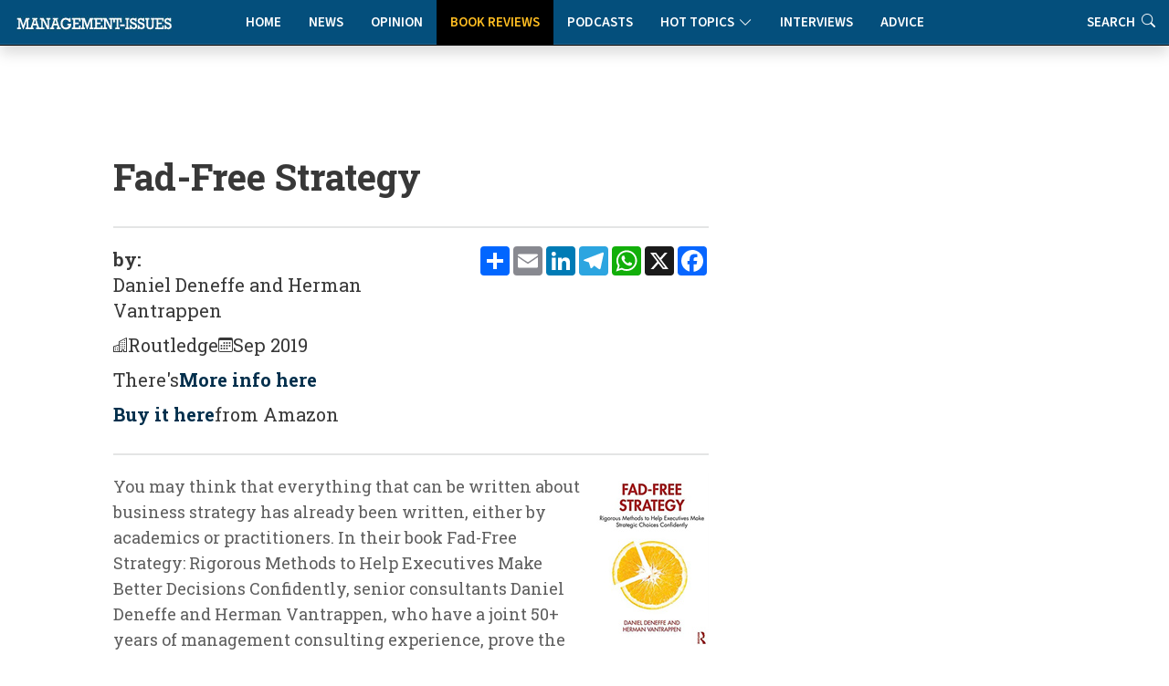

--- FILE ---
content_type: text/html
request_url: https://www.management-issues.com/books/134/fad-free-strategy/
body_size: 8531
content:
<!DOCTYPE html>
<!--display_book-->

<html lang="en">

<head>
	<meta charset="utf-8" /> 
	<meta content="width=device-width, initial-scale=1.0" name="viewport">

	<base href="https://www.management-issues.com/" />
	<title>Fad-Free Strategy</title>  


	<meta name="description" CONTENT="You may think that everything that can be written about business strategy has already been written, but Fad-Free Strategy proves the contrary with its end-to-end guide on how to make economics-rooted strategic decisions.">
	<link rel="canonical" href="https://www.management-issues.com/books/134/fad-free-strategy/">
		
	<meta name="googlebot" CONTENT="index,follow" />
	<meta name="robots" CONTENT="index,follow" />

	<!-- Twitter Card data -->
	<meta name="twitter:card" content="summary">
	<meta name="twitter:site" content="mgissues">

	<!-- Enhanced Twitter Card -->
	<meta name="twitter:card" content="summary_large_image" />
	<meta name="twitter:title" content="Fad-Free Strategy - Book Review" />
	<meta name="twitter:description" content="You may think that everything that can be written about business strategy has already been written, but Fad-Free Strategy proves the contrary with its end-to-end guide on how to make economics-rooted strategic decisions." />
	<meta name="twitter:image" content="https://www.management-issues.com/images/books/fad-free.jpg" />
	<meta name="twitter:image:alt" content="Cover of Relationship Currency by Daniel Deneffe and Herman Vantrappen" />
	<meta name="twitter:label1" content="Author" />
	<meta name="twitter:data1" content="Daniel Deneffe and Herman Vantrappen" />
	<meta name="twitter:label2" content="Publisher" />
	<meta name="twitter:data2" content="Routledge" />
		
		
	<!-- Open Graph -->
	<meta property="og:type" content="book" />
	<meta property="og:title" content="Fad-Free Strategy - Book Review" />
	<meta property="og:description" content="You may think that everything that can be written about business strategy has already been written, but Fad-Free Strategy proves the contrary with its end-to-end guide on how to make economics-rooted strategic decisions." />
	<meta property="og:url" content="http://www.management-issues.com/books/134/fad-free-strategy/" />
	<meta property="og:image" content="https://www.management-issues.com/images/books/fad-free.jpg" />
	<meta property="og:site_name" content="Management-Issues.com" />

	<!-- Book-specific Open Graph -->
	<meta property="book:author" content="Daniel Deneffe and Herman Vantrappen" />
	<meta property="book:isbn" content="" />
	<meta property="book:release_date" content="2019-09-23T00:00:00+01:00" />

		
<script type="application/ld+json">
{
  "@context": "https://schema.org",
  "@graph": [
    {
      "@type": "WebPage",
      "@id": "http://www.management-issues.com/books/134/fad-free-strategy#webpage",
      "url": "http://www.management-issues.com/books/134/fad-free-strategy/",
      "name": "Fad-Free Strategy - Book Review",
      "description": "You may think that everything that can be written about business strategy has already been written, but Fad-Free Strategy proves the contrary with its end-to-end guide on how to make economics-rooted strategic decisions.",
      "breadcrumb": { "@id": "http://www.management-issues.com/books/134/fad-free-strategy#breadcrumb" },
      "mainEntity": { "@id": "http://www.management-issues.com/books/134/fad-free-strategy#book" }
    },
    {
      "@type": "Book",
      "@id": "http://www.management-issues.com/books/134/fad-free-strategy#book",
      "name": "Fad-Free Strategy",
      "author": {
        "@type": "Person",
        "name": "Daniel Deneffe and Herman Vantrappen",
        "url": "Not found"
      },
      "isbn": "",
      "bookFormat": "https://schema.org/Hardcover", 
      "inLanguage": "en",
      "numberOfPages": "",
      "publisher": {
        "@type": "Organization",
        "name": "Routledge"
      },
      "datePublished": "2019-09-23T00:00:00+01:00",
      "image": "https://www.management-issues.com/images/books/fad-free.jpg",
      "description": "You may think that everything that can be written about business strategy has already been written, but Fad-Free Strategy proves the contrary with its end-to-end guide on how to make economics-rooted strategic decisions.",
      "genre": ["Business", "Leadership", "Communication"],
      "review": {
        "@type": "Review",
        "author": {
          "@type": "Organization",
          "name": "Management-Issues.com"
        },
        "datePublished": "2019-10-01T00:00:00+01:00",
        "reviewBody": "You may think that everything that can be written about business strategy has already been written, but Fad-Free Strategy proves the contrary with its end-to-end guide on how to make economics-rooted strategic decisions.",
        "publisher": {
          "@type": "Organization",
          "name": "Management-Issues.com",
          "logo": {
            "@type": "ImageObject",
            "url": "https://www.management-issues.com/assets/img/Management-issues-logo.svg"
          }
        }
      }
    },
    {
      "@type": "BreadcrumbList",
      "@id": "http://www.management-issues.com/books/134/fad-free-strategy#breadcrumb",
      "itemListElement": [{
        "@type": "ListItem",
        "position": 1,
        "name": "Home",
        "item": "http://www.management-issues.com/"
      },{
        "@type": "ListItem",
        "position": 2,
        "name": "Book Reviews",
        "item": "http://www.management-issues.com/books/"
      },{
        "@type": "ListItem",
        "position": 3,
        "name": "Fad-Free Strategy",
        "item": "http://www.management-issues.com/books/134/fad-free-strategy/"
      }]
    }
  ]
}
</script>

		<!-- Favicon -->
	<link rel="icon" type="image/png" href="assets/img/favicon-96x96.png" sizes="96x96" />
	<link rel="icon" type="image/svg+xml" href="assets/img/favicon.svg" />
	<link rel="shortcut icon" href="assets/img/favicon.ico" />
	<link rel="apple-touch-icon" sizes="180x180" href="assets/img/apple-touch-icon.png" />


	<!-- Fonts -->
		<link href="https://fonts.googleapis.com" rel="preconnect">
	<link href="https://fonts.gstatic.com" rel="preconnect" crossorigin>
	<link href="https://fonts.googleapis.com/css?family=Open+Sans+Condensed:300,700&display=swap" rel="stylesheet">
	<link href="https://fonts.googleapis.com/css2?family=Source+Sans+3:ital,wght@0,200..900;1,200..900&display=swap" rel="stylesheet"> 
	<link href="https://fonts.googleapis.com/css2?family=Roboto+Slab:wght@100..900&display=swap" rel="stylesheet">		
<link rel="stylesheet" href="https://use.typekit.net/xbh0ufc.css">
			 
  <!-- Stylesheets -->
  <!-- Inc CSS Files -->
  <link href="assets/bootstrap/css/bootstrap.min.css" rel="stylesheet">
  <link href="assets/bootstrap-icons/bootstrap-icons.css" rel="stylesheet">
  <link href="assets/aos/aos.css" rel="stylesheet">
  <!-- Main CSS File -->
  <link href="assets/css/main-min.css?v=4.1.1" rel="stylesheet">
  <link href="assets/css/custom-min.css?v=3.2.0" rel="stylesheet"> 



 
  <!-- Google tag (gtag.js) -->
<script async src="https://www.googletagmanager.com/gtag/js?id=UA-23715296-1"></script>
<script>
  window.dataLayer = window.dataLayer || [];
  function gtag(){dataLayer.push(arguments);}
  gtag('js', new Date());

  gtag('config', 'UA-23715296-1');
</script>


  <!-- MailerLite Universal -->
<script>
    (function(w,d,e,u,f,l,n){w[f]=w[f]||function(){(w[f].q=w[f].q||[])
    .push(arguments);},l=d.createElement(e),l.async=1,l.src=u,
    n=d.getElementsByTagName(e)[0],n.parentNode.insertBefore(l,n);})
    (window,document,'script','https://assets.mailerlite.com/js/universal.js','ml');
    ml('account', '631867');
</script>  
</head>

<body>
<a class="skip-to-main-content-link" href="javascript:;" onclick="document.location.hash='main-content';">Skip to main content</a>
<header id="header" class="nav-header d-flex align-items-center sticky-top dark">	    
	<div style="position: absolute; display: flex; justify-content: flex-start; flex-wrap: nowrap;">
		<A href="/"><img src="assets/img/tiny-logo.jpg" name="Homepage" aria-label="Management-Issues logo. Click for homepage" class="logo-left"></a>
	</div>
<div class="container">
    <div class="row justify-content-center">
        <div class="col-md-6 d-flex align-items-center justify-content-center">
            <nav id="navmenu" class="navmenu" style="padding-top:0" aria-label="Main Navigation">
                <ul>
                    <li><a href="/" >Home</a></li>
                    <li><a href="news" >News</a></li>
                    <li><a href="opinion" >Opinion</a></li>
                    <li><a href="books" class='active'>Book Reviews</a></li>
                    <li><a href="podcasts" >Podcasts</a></li>
			  <li class="dropdown"><a href="#"><span>Hot Topics</span> <i class="bi bi-chevron-down toggle-dropdown"></i></a>
				<ul>
				  <li><a href="flexible-working">Flexible Working</a></li>
				  <li><a href="Leadership">Leadership</a></li>
				  <li><a href="work-life-balance">Work-Life Balance</a></li>
				  <li><a href="women-work">Women & Work</a></li>
				 </ul>
			  </li>
                    <li><a href="interviews" >Interviews</a></li>    
                    <li><a href="advice" >Advice</a></li>        
                    <li class="d-xl-none"><a href="search">Search</a></li>          
                </ul>
                
                <button class="mobile-nav-toggle d-xl-none" aria-label="Toggle navigation menu" aria-expanded="false" aria-controls="navmenu">
                    <i class="bi bi-list" aria-hidden="true"></i>
                </button>
            </nav>
        </div>
    </div>
</div>

<div class="header-search-right d-none d-xl-flex">
    <a href="search" aria-label="Link to search page" >Search <i class="bi bi-search" aria-hidden="true"></i></a>
</div>
  <!-- END nav -->
  </header>		


  <main class="main">
    <div class="container">
      <div class="row">

        <div class="col-lg-8">

          <!-- Article details Section -->
          <section id="article-details" class="article-details section section-top">
            <div class="container"> 
				<article class="article">		

					<h1 class="title">Fad-Free Strategy</h1>		
				

					<div class="article-header-info">	
					
						<div class="new-addthis-unit d-none d-md-block">
							<!-- AddToAny BEGIN -->
<div class="a2a_kit a2a_kit_size_32 a2a_default_style" data-a2a-url=""http://www.management-issues.com/display_page.asp?section=books&id=134&title=fad-free-strategy">
<a class="a2a_dd" href="https://www.addtoany.com/share"></a>
<a class="a2a_button_email"></a>
<a class="a2a_button_linkedin"></a>
<a class="a2a_button_telegram"></a>
<a class="a2a_button_whatsapp"></a>
<a class="a2a_button_x"></a>
<a class="a2a_button_facebook"></a>
</div>
<script defer src="https://static.addtoany.com/menu/page.js"></script>
<!-- AddToAny END -->
						</div>
					
					<div class="book-details">
						<h4><span class="b7">by:</span> Daniel Deneffe and Herman Vantrappen</h4>
						<h4><svg xmlns="http://www.w3.org/2000/svg" width="16" height="16" fill="currentColor" class="bi bi-buildings" viewBox="0 0 16 16">
  <path d="M14.763.075A.5.5 0 0 1 15 .5v15a.5.5 0 0 1-.5.5h-3a.5.5 0 0 1-.5-.5V14h-1v1.5a.5.5 0 0 1-.5.5h-9a.5.5 0 0 1-.5-.5V10a.5.5 0 0 1 .342-.474L6 7.64V4.5a.5.5 0 0 1 .276-.447l8-4a.5.5 0 0 1 .487.022M6 8.694 1 10.36V15h5zM7 15h2v-1.5a.5.5 0 0 1 .5-.5h2a.5.5 0 0 1 .5.5V15h2V1.309l-7 3.5z"/>
  <path d="M2 11h1v1H2zm2 0h1v1H4zm-2 2h1v1H2zm2 0h1v1H4zm4-4h1v1H8zm2 0h1v1h-1zm-2 2h1v1H8zm2 0h1v1h-1zm2-2h1v1h-1zm0 2h1v1h-1zM8 7h1v1H8zm2 0h1v1h-1zm2 0h1v1h-1zM8 5h1v1H8zm2 0h1v1h-1zm2 0h1v1h-1zm0-2h1v1h-1z"/>
</svg> Routledge <svg xmlns="http://www.w3.org/2000/svg" width="16" height="16" fill="currentColor" class="bi bi-calendar3" viewBox="0 0 16 16">
  <path d="M14 0H2a2 2 0 0 0-2 2v12a2 2 0 0 0 2 2h12a2 2 0 0 0 2-2V2a2 2 0 0 0-2-2M1 3.857C1 3.384 1.448 3 2 3h12c.552 0 1 .384 1 .857v10.286c0 .473-.448.857-1 .857H2c-.552 0-1-.384-1-.857z"/>
  <path d="M6.5 7a1 1 0 1 0 0-2 1 1 0 0 0 0 2m3 0a1 1 0 1 0 0-2 1 1 0 0 0 0 2m3 0a1 1 0 1 0 0-2 1 1 0 0 0 0 2m-9 3a1 1 0 1 0 0-2 1 1 0 0 0 0 2m3 0a1 1 0 1 0 0-2 1 1 0 0 0 0 2m3 0a1 1 0 1 0 0-2 1 1 0 0 0 0 2m3 0a1 1 0 1 0 0-2 1 1 0 0 0 0 2m-9 3a1 1 0 1 0 0-2 1 1 0 0 0 0 2m3 0a1 1 0 1 0 0-2 1 1 0 0 0 0 2m3 0a1 1 0 1 0 0-2 1 1 0 0 0 0 2"/>
</svg> Sep 2019</h4>
						<h4>There's <STRONG><a href="https://fadfreestrategy.com" target="_new">More info here</a></STRONG></h4>
						<h4><STRONG> <a href="https://www.amazon.com/Fad-Free-Strategy-Executives-Strategic-Confidently/dp/0367243563" target="_new">Buy it here</a> </STRONG> from Amazon</h4>
					</div>
				</div>
	 
		 

		<div itemscope itemprop="author" itemtype="http://schema.org/Person">
		 <span hidden itemprop="name">Management-Issues.com</span>
		</div>	
		<div class="mobile-addthis-unit d-md-none text-center my-3">
			<!-- AddToAny BEGIN -->
<div class="a2a_kit a2a_kit_size_32 a2a_default_style" data-a2a-url=""http://www.management-issues.com/display_page.asp?section=books&id=134&title=fad-free-strategy">
<a class="a2a_dd" href="https://www.addtoany.com/share"></a>
<a class="a2a_button_email"></a>
<a class="a2a_button_linkedin"></a>
<a class="a2a_button_telegram"></a>
<a class="a2a_button_whatsapp"></a>
<a class="a2a_button_x"></a>
<a class="a2a_button_facebook"></a>
</div>
<script defer src="https://static.addtoany.com/menu/page.js"></script>
<!-- AddToAny END -->
		</div>
    <div class="content" id="main-content">
	
		<img itemprop="image" class="book-cover img-fluid" src="images/books/fad-free.jpg" alt="Cover of Fad-Free Strategy">
		<meta itemprop="articleSection" content="Book Reviews">
	<p>You may think that everything that can be written about business strategy has already been written, either by academics or practitioners. In their book Fad-Free Strategy: Rigorous Methods to Help Executives Make Better Decisions Confidently, senior consultants Daniel Deneffe and Herman Vantrappen, who have a joint 50+ years of management consulting experience, prove the contrary. </p><p>The book on competitive customer-focused strategy does not provide a single overs-simplifying management rule, as it recognizes that every company and its competitive situation are different. Instead, it enables practitioners to generate tailored strategic decisions so that they can make tough competitive choices confidently and achieve better financial results.</p><p>As a strategy adviser with 22 years of experience in corporations and consultancies, who - on a daily basis - navigates the two tensions between real world problems and academic writing on one hand, and between quantitative-empirical strategies for existing markets and visionary strategies for new market creation on the other, I welcome the hands-on focus on the integration of both.  As such, the book is different from others in three important ways:</p><p>It provides an exhaustive approach and tools to make better decisions in the <b>entire integrated strategy process</b>, from what the authors call “grand strategy” over “operational strategy” to “execution”. Other books focus either on “grand strategy” (external and internal analysis, company vision, strategic thrusts, …) or “execution”. Fad-Free Strategy exhaustively addresses the evidence-based validation and detailing of the grand strategic choices prior to execution. As such, it is an end-to-end “how to” guide for economics-rooted strategic decisions. </p><p>It is <b>rigorous and evidence-based</b>. The approach proposed by Fad-Free Strategy has been proven to work across industries and regions in the real world. Its detailed cases are real and representative. Many academic textbooks provide theoretical constructs that can over-generalize complex realities; many business books by practitioners in turn provide simple yet ad hoc tools with little foundation. Other books focus on internally (culture, structure, capabilities) versus externally (industries, networks, alliances) focused approaches to strategies This book bridges some of these gaps so that managers concerned with competitive strategy can confidently use it over and over again.</p><p>It is <b>customer-centric</b>. The book provides tools to measure customer preferences to help practitioners generate tailored solutions to any strategic problem (new market entry, defense strategy, …). The authors claim that solutions must be based on anticipated customer behavior: ultimately customers make choices given their preferences and best alternatives, and these choices are a critical variable in determining whether a company’s ambitions and strategy will be successful or not. This is a refreshingly data-based vantage point, compared to books that impose a limited set of standard simple rules and that sometimes fail to capture the unique nature of each strategic situation.</p><p>This book is a must-read for all pragmatic managers who want a rigorous, managerial-economics rooted approach to business strategy that yields near-term results. </p><p><B>Reviewed by Olaf Goff.</b></p><p><B>Olaf Groth</B> is CEO of <a href="https://www.cambrian.ai" target="_blank"> Cambrian Futures Inc</a>, a Professor at Hult International Business School and Professional Faculty at the Haas School of Business of the University of California Berkeley for strategy, innovation, economics and futures. He is a global expert network member at the World Economic Forum, and co-author of <a href="https://www.amazon.com/Solomons-Code-Humanity-Thinking-Machines/dp/168177870X" target="_blank"> Solomon’s Code: Humanity in a World of Thinking Machines<a/>.</p>	
	</div><!-- End post content -->
	
 </article>
 </div><!--/container-->
</section>		 
</div><!--/Main column-->

<div class="col-lg-4 sidebar">

	<div class="widgets-container">
 
			<!-- Newsletter Widget -->
	<div class="search-widget widget-item">

	  <h3 class="widget-title">Book Review Newsletter</h3>
		<p> Sign-up here for our monthly newsletter where we highlight the best management and leadership books we've reviewed recently.</p>
		<div id="mlb2-23304856" class="ml-subscribe-form ml-subscribe-form-23304856">
			
		<a class="newsbutton btn btn-outline-primary ml-onclick-form" href="javascript:void(0)" onclick="ml('show', '5bqhtm', true)">Click here to Subscribe</a>
		
		</div>
	</div>
		<!-- Podcasts Widget -->
<div class="recent-posts-widget widget-item podcasts">
<div itemscope itemtype="https://schema.org/ItemList">
  <h3 class="widget-title" itemprop="name">Latest Podcasts</h3>
 <link itemprop="itemListOrder" href="https://schema.org/ItemListOrderDescending" />
  <div class="post-item side">
	<div>
	 <div class="icon"><svg xmlns="http://www.w3.org/2000/svg" width="16" height="16" fill="currentColor" class="bi bi-mic" viewBox="0 0 16 16">
	  <path d="M3.5 6.5A.5.5 0 0 1 4 7v1a4 4 0 0 0 8 0V7a.5.5 0 0 1 1 0v1a5 5 0 0 1-4.5 4.975V15h3a.5.5 0 0 1 0 1h-7a.5.5 0 0 1 0-1h3v-2.025A5 5 0 0 1 3 8V7a.5.5 0 0 1 .5-.5"/>
	  <path d="M10 8a2 2 0 1 1-4 0V3a2 2 0 1 1 4 0zM8 0a3 3 0 0 0-3 3v5a3 3 0 0 0 6 0V3a3 3 0 0 0-3-3"/>
	 </svg></div>				
	  <h4><span itemprop="itemListElement"><A HREF="podcasts/7773/steve-cockram-the-voice-driven-leader" TITLE="Steve Cockram: the Voice-Driven Leader">Steve Cockram: the Voice-Driven Leader</a></span></h4>
<p>Steve Cockram, co-founder of Giant Worldwide, talks about his latest book, 'The Voice-Driven Leader' and explains how to create environments in which every voice gets heard.</p>
	</div>
  </div><!--/item--><div class="post-item side">
	<div>
	 <div class="icon"><svg xmlns="http://www.w3.org/2000/svg" width="16" height="16" fill="currentColor" class="bi bi-mic" viewBox="0 0 16 16">
	  <path d="M3.5 6.5A.5.5 0 0 1 4 7v1a4 4 0 0 0 8 0V7a.5.5 0 0 1 1 0v1a5 5 0 0 1-4.5 4.975V15h3a.5.5 0 0 1 0 1h-7a.5.5 0 0 1 0-1h3v-2.025A5 5 0 0 1 3 8V7a.5.5 0 0 1 .5-.5"/>
	  <path d="M10 8a2 2 0 1 1-4 0V3a2 2 0 1 1 4 0zM8 0a3 3 0 0 0-3 3v5a3 3 0 0 0 6 0V3a3 3 0 0 0-3-3"/>
	 </svg></div>				
	  <h4><span itemprop="itemListElement"><A HREF="podcasts/7767/what-is-relationship-currency" TITLE="What is Relationship Currency?">What is Relationship Currency?</a></span></h4>
<p>Keynote speaker and transformational coach, Ravi Rajani, talks about his new book, 'Relationship currency: five communication habits for limitless influence and business success'.</p>
	</div>
  </div><!--/item--><div class="post-item side">
	<div>
	 <div class="icon"><svg xmlns="http://www.w3.org/2000/svg" width="16" height="16" fill="currentColor" class="bi bi-mic" viewBox="0 0 16 16">
	  <path d="M3.5 6.5A.5.5 0 0 1 4 7v1a4 4 0 0 0 8 0V7a.5.5 0 0 1 1 0v1a5 5 0 0 1-4.5 4.975V15h3a.5.5 0 0 1 0 1h-7a.5.5 0 0 1 0-1h3v-2.025A5 5 0 0 1 3 8V7a.5.5 0 0 1 .5-.5"/>
	  <path d="M10 8a2 2 0 1 1-4 0V3a2 2 0 1 1 4 0zM8 0a3 3 0 0 0-3 3v5a3 3 0 0 0 6 0V3a3 3 0 0 0-3-3"/>
	 </svg></div>				
	  <h4><span itemprop="itemListElement"><A HREF="podcasts/7766/hone---how-purposeful-leaders-defy-drift" TITLE="Hone - how purposeful leaders defy drift">Hone - how purposeful leaders defy drift</a></span></h4>
<p>We dive into the new book from Deloitte's Geoff Tuff and Steven Goldbach, 'Hone - how purposeful leaders defy drift'.</p>
	</div>
  </div><!--/item--><div class="post-item side">
	<div>
	 <div class="icon"><svg xmlns="http://www.w3.org/2000/svg" width="16" height="16" fill="currentColor" class="bi bi-mic" viewBox="0 0 16 16">
	  <path d="M3.5 6.5A.5.5 0 0 1 4 7v1a4 4 0 0 0 8 0V7a.5.5 0 0 1 1 0v1a5 5 0 0 1-4.5 4.975V15h3a.5.5 0 0 1 0 1h-7a.5.5 0 0 1 0-1h3v-2.025A5 5 0 0 1 3 8V7a.5.5 0 0 1 .5-.5"/>
	  <path d="M10 8a2 2 0 1 1-4 0V3a2 2 0 1 1 4 0zM8 0a3 3 0 0 0-3 3v5a3 3 0 0 0 6 0V3a3 3 0 0 0-3-3"/>
	 </svg></div>				
	  <h4><span itemprop="itemListElement"><A HREF="podcasts/7763/lesley-cooper-on-stress-and-pressure-at-work" TITLE="Lesley Cooper on stress and pressure at work">Lesley Cooper on stress and pressure at work</a></span></h4>
<p>In this episode we discuss wellbeing at work with Lesley Cooper, including the issues of fear-based cultures and psychological safety.</p>
	</div>
  </div><!--/item-->
</div>
</div><!--/Podcasts Widget -->

		<!-- Latest Content -->
<div itemscope itemtype="https://schema.org/ItemList">
<div class="recent-posts-widget widget-item">
  <h3 class="widget-title" itemprop="name">New on Management-Issues</h3>
	<div class="latest-list">	
        <link itemprop="itemListOrder" href="https://schema.org/ItemListOrderDescending" />
		<UL>
		 <LI><span class="type">News</span><h4><span itemprop="itemListElement"><a href="news/7787/uk-small-business-employment-growth-falls-to-lowest-level-in-a-year">UK small business employment growth falls to lowest level in a year</a></span></h4></li>

<LI><span class="type">Interviews</span><h4><span itemprop="itemListElement"><a href="interviews/7786/a-conversation-with-girish-redekar-ceo-of-sprinto">A conversation with Girish Redekar, CEO of Sprinto</a></span></h4></li>

<LI><span class="type">Advice</span><h4><span itemprop="itemListElement"><a href="advice/7785/how-to-reduce-tech-tool-fatigue">How to reduce tech tool fatigue</a></span></h4></li>

<LI><span class="type">News</span><h4><span itemprop="itemListElement"><a href="news/7784/ceos-struggle-with-disruption-and-c-suite-complacency">CEOs struggle with disruption and C-Suite complacency</a></span></h4></li>

<LI><span class="type">Opinion</span><h4><span itemprop="itemListElement"><a href="opinion/7783/the-hidden-mental-health-value-of-good-project-management">The hidden mental health value of good project management</a></span></h4></li>

<LI><span class="type">Reading</span><h4><span itemprop="itemListElement"><a href="reading/7782/five-books-to-prepare-you-and-your-team-for-2026">Five books to prepare you and your team for 2026</a></span></h4></li>

<LI><span class="type">Connected Manager</span><h4><span itemprop="itemListElement"><a href="connected/7781/managing-remote-and-hybrid-team-performance">Managing remote and hybrid team performance</a></span></h4></li>

<LI><span class="type">Opinion</span><h4><span itemprop="itemListElement"><a href="opinion/7778/is-authenticity-always-appropriate">Is authenticity always appropriate?</a></span></h4></li>

<LI><span class="type">News</span><h4><span itemprop="itemListElement"><a href="news/7777/human-ai-interaction-the-new-frontier-for-occupational-health">Human-AI interaction: the new frontier for occupational health</a></span></h4></li>

<LI><span class="type">Opinion</span><h4><span itemprop="itemListElement"><a href="opinion/7776/avoid-herd-mentality-only-dead-fish-go-with-the-flow">Avoid herd mentality: only dead fish go with the flow</a></span></h4></li>


		</UL>            
	</div>		
</div><!--/Latest Content Widget -->
		

          </div>
      </div>
</div><!--/Main Container-->
	
	<section class="prev-next section">
	<div class="container">
			<div class="row gy-3"> 
							<div class="col-md-6">
			   <a href="books/133/grace-a-leaders-guide-to-a-better-us/" class="article-nav-link h-100" aria-label="Go to previous article: GRACE: A Leader's Guide To A Better Us">
                    <div class="nav-content">
                        <span class="nav-label" aria-hidden="true"><i class="bi bi-chevron-left"></i> PREVIOUS</span>
                        <h4 class="nav-title">GRACE: A Leader's Guide To A Better Us</h4>
                        <span class="nav-label-mobile"><i class="bi bi-chevron-left"></i> Previous Article</span>
                    </div>
                </a>
            </div>
							<div class="col-md-6">				
                <a href="books/135/youre-not-listening-what-youre-missing-and-why-it-matters/" class="article-nav-link h-100 text-end" aria-label="Go to next article: 'REPLACE_prev_title">
                    <div class="nav-content">
                        <span class="nav-label" aria-hidden="true">NEXT <i class="bi bi-chevron-right"></i></span>
                        <h4 class="nav-title">You're Not Listening: What You're Missing and Why It Matters</h4>
                        <span class="nav-label-mobile">Next Article <i class="bi bi-chevron-right"></i></span>
                    </div>
                </a>
            </div>
			</div>
		</div>
	</section>
	
	<div class="spacer"></div>
</Main>

     <footer id="footer" class="footer dark-background">

    <div class="container footer-top">
      <div class="row gy-4">
        <div class="col-lg-3 col-md-3 footer-links">
           
            <h3>Management-Issues.com</h3>
            <ul>
            <li><i class="bi bi-cloud-arrow-up"></i>  <a href="submission-guidelines"> Submission Guidelines </a></li>
            <li><i class="bi bi-info-circle"></i> <a href="contact">About & Contacts</a></li>
            <li><i class="bi bi-file-lock2"></i> <a href="privacy">Privacy Policy</a></li>
            <li><i class="bi bi-journal-check"></i> <a href="terms">Terms & Conditions</a></li>
          </ul>
        </div>

        <div class="col-lg-2 col-md-3 footer-links">
          <h3>Site Links</h3>
          <ul>
            <li><i class="bi bi-house-fill"></i> <a href="default/">Home</a></li>
            <li><i class="bi bi-chat-right-quote-fill"></i> <a href="opinion/">Opinion</a></li>
            <li><i class="bi bi-newspaper"></i> <a href="news/">News</a></li>
            <li><i class="bi bi-mic-fill"></i> <a href="podcasts/">Podcasts</a></li>
          </ul>
        </div>

        <div class="col-lg-3 col-md-3 footer-links">
          <h3>  </h3>
          <ul>
            <li><i class="bi bi-journal-richtext"></i> <a href="books/">Book Reviews</a></li>
            <li><i class="bi bi-wechat"></i> <a href="interviews/">Interviews</a></li>
            <li><i class="bi bi-clipboard2-data"></i> <a href="advice/">Advice Clinic</a></li>
            <li><i class="bi bi-search"></i> <a href="search/">Search</a></li>
          </ul>
        </div>
		
		<div class="col-lg-2 col-md-3 footer-links">
           <h3>Hot Topics</h3>
          <ul>
            <li><a href="flexible-working">Flexible Working</a></li>
            <li><a href="leadership">Leadership</a></li>
            <li><a href="work-life-balance">Work-Life Balance</a></li>
            <li><a href="women-work">Women & Work</a></li>			
          </ul>
		</div>

        <div class="col-lg-2 col-md-3 footer-links">
		  <img src="assets/img/25-small-logo.jpg" class="footer-celeb" alt="Celebrating our 25th Anniversary">
        </div>

      </div>
    </div>

    <div class="container copyright text-center mt-4">
      <p>© <span>Copyright</span> <strong class="px-1 sitename">Management-Issues.com</strong> <span>All Rights Reserved</span>  |  Powered by <strong>Sedasoft</strong></p>
     </div>

  </footer>
	<!-- Scroll Top -->
  <a href="#" id="scroll-top" class="scroll-top d-flex align-items-center justify-content-center"><i class="bi bi-arrow-up-short"></i></a>
    <!-- JS Files -->
  <script src="assets/bootstrap/js/bootstrap.bundle.min.js"></script>
  <script src="assets/aos/aos.js"></script>
  <script src="assets/swiper/swiper-bundle.min.js"></script>
  <script src="assets/js/main.js"></script> 

<script defer src="https://static.cloudflareinsights.com/beacon.min.js/vcd15cbe7772f49c399c6a5babf22c1241717689176015" integrity="sha512-ZpsOmlRQV6y907TI0dKBHq9Md29nnaEIPlkf84rnaERnq6zvWvPUqr2ft8M1aS28oN72PdrCzSjY4U6VaAw1EQ==" data-cf-beacon='{"version":"2024.11.0","token":"e0c59a2c836f4d1c903f31076265f9fd","r":1,"server_timing":{"name":{"cfCacheStatus":true,"cfEdge":true,"cfExtPri":true,"cfL4":true,"cfOrigin":true,"cfSpeedBrain":true},"location_startswith":null}}' crossorigin="anonymous"></script>
</body>

</html>